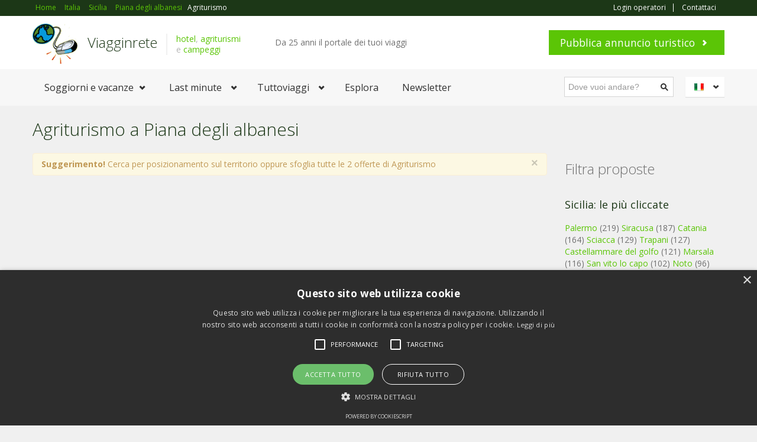

--- FILE ---
content_type: text/html
request_url: https://www.viagginrete-it.it/ricezione1.asp?citta=Piana%20degli%20Albanesi&category=Agriturismo
body_size: 34229
content:


<!DOCTYPE html>
<html lang="it">
<head>
<title>Agriturismo a Piana degli albanesi (Sicilia)</title>
<meta name="description" content="Disponibili (2) Agriturismo a Piana degli albanesi: ricezione e offerte per le tue vacanze a Piana degli albanesi, chiedi il preventivo senza impegno direttamente ai proprietari." />
<script type="text/javascript" charset="UTF-8" src="//cdn.cookie-script.com/s/f404173753209893ca4b191f5b1c62cf.js"></script>
<head>
<meta charset="windows-1252"/>
<meta name="viewport" content="width=device-width, initial-scale=1.0">
<meta name="author" content="Viagginrete">
<meta http-equiv="expires" content="never" />
<meta name="content-language" content="IT" />
<link href='https://fonts.googleapis.com/css?family=Open+Sans:400,700,300' rel='stylesheet' type='text/css'>
<link rel="stylesheet" href="https://www.viagginrete-it.it/html/assets/css/bootstrap.css" type="text/css">
<link rel="stylesheet" href="https://www.viagginrete-it.it/html/assets/css/bootstrap-responsive.css" type="text/css">
<link rel="stylesheet" href="https://www.viagginrete-it.it/html/assets/libraries/chosen/chosen.css" type="text/css">
<link rel="stylesheet" href="https://www.viagginrete-it.it/html/assets/libraries/bootstrap-fileupload/bootstrap-fileupload.css" type="text/css">
<link rel="stylesheet" href="https://www.viagginrete-it.it/html/assets/libraries/jquery-ui-1.10.2.custom/css/ui-lightness/jquery-ui-1.10.2.custom.min.css" type="text/css">

<link rel="stylesheet" href="https://www.viagginrete-it.it/html/assets/css/realia-green.css" type="text/css" id="color-variant-default">
<script async src="//pagead2.googlesyndication.com/pagead/js/adsbygoogle.js"></script>
<script>
  (adsbygoogle = window.adsbygoogle || []).push({
    google_ad_client: "ca-pub-3555183931673576",
    enable_page_level_ads: true
  });
</script>
</head>
<body>

<div id="wrapper-outer" >
<div id="wrapper">
<div id="wrapper-inner">            


<!-- BREADCRUMB -->
<div class="breadcrumb-wrapper">
<div class="container">
<div class="row">
<div class="span12">
<ul class="breadcrumb pull-left">
<li><span itemscope itemtype="http://data-vocabulary.org/Breadcrumb"><a itemprop="url" href="https://www.viagginrete-it.it/"><span itemprop="title">Home</span></a></span></li>
<!-- /.inserire qui le briciole di pane -->

<li><span itemscope itemtype="http://data-vocabulary.org/Breadcrumb"><a itemprop="url" href="https://www.viagginrete-it.it/proposteitalia.asp"><span itemprop="title">Italia</span></a></span></li>

<li><span itemscope itemtype="http://data-vocabulary.org/Breadcrumb"><a itemprop="url" href="https://www.viagginrete-it.it/regioni/regione.asp?regione=Sicilia"><span itemprop="title">Sicilia</span></a></span></li>

<li><span itemscope itemtype="http://data-vocabulary.org/Breadcrumb"><a itemprop="url" href="https://www.viagginrete-it.it/ricezione.asp?strutture=Piana degli albanesi"><span itemprop="title">Piana degli albanesi</span></a></span></li>
<li><span itemscope itemtype="http://data-vocabulary.org/Breadcrumb"><span itemprop="title">Agriturismo</span></span></li>

</ul><!-- /.breadcrumb -->

<div class="account pull-right">
<ul class="nav nav-pills">

<li><a rel="nofollow" href="https://www.viagginrete-it.it/special/login.asp">Login operatori</a></li>

<li><a href="https://www.viagginrete-it.it/contatta_viagginrete1.asp">Contattaci</a></li>
</ul>
</div>

</div><!-- /.span12 -->
</div><!-- /.row -->
</div><!-- /.container -->
</div>
<!-- /.breadcrumb-wrapper -->


<!-- HEADER -->
<div id="header-wrapper">
<div id="header">
<div id="header-inner">
<div class="container">
 <div class="navbar">
<div class="navbar-inner">
<div class="row">
<div class="logo-wrapper span4">
<a href="#nav" class="hidden-desktop" id="btn-nav">Toggle navigation</a>
<div class="logo">
<a href="https://www.viagginrete-it.it" title="Home">
<img src="https://www.viagginrete-it.it/html/assets/img/logoviagginrete.png" alt="Home">
</a>
</div><!-- /.logo -->
<div class="site-name">
<a href="https://www.viagginrete-it.it/" title="Home" class="brand">Viagginrete</a>
</div><!-- /.site-name -->
<div class="site-slogan">
<span><a href="https://www.viagginrete-it.it/hotel.asp" title="alberghi" >hotel</a>, <a href="https://www.viagginrete-it.it/agriturismi.asp" title="agriturismo" >agriturismi</a></br> e <a href="https://www.viagginrete-it.it/campings.asp" title="campeggi e aree sosta" >campeggi</a></span>
</div><!-- /.site-slogan -->
</div><!-- /.logo-wrapper -->
<div class="info">
<div class="site-email">
Da 25 anni il portale dei tuoi viaggi
</div><!-- /.site-email -->
<div class="site-phone">
<script type="text/javascript">
		document.writeln('<iframe src="http://www.facebook.com/plugins/like.php?href='+location.href+'&amp;layout=button_count&amp;locale=it_IT&amp;show_faces=False&amp;node_type=link&amp;width=105&amp;action=like&amp;colorscheme=light&amp;height=21" scrolling="no" frameborder="0" style="border:none;overflow:hidden;width:105px;height:21px;margin-top:0px" allowTransparency="true"></iframe>');
</script>
<g:plusone size="medium"></g:plusone>
<script type="text/javascript">
  window.___gcfg = {lang: 'it'};

  (function() {
    var po = document.createElement('script'); po.type = 'text/javascript'; po.async = true;
    po.src = 'https://apis.google.com/js/plusone.js';
    var s = document.getElementsByTagName('script')[0]; s.parentNode.insertBefore(po, s);
  })();
</script>

</div><!-- /.site-phone -->    
</div><!-- /.info -->
<a class="btn btn-primary btn-large list-your-property arrow-right" href="https://www.viagginrete-it.it/campagne_visibilita.asp">Pubblica annuncio turistico</a>
</div><!-- /.row -->
</div><!-- /.navbar-inner -->
</div><!-- /.navbar -->
</div><!-- /.container -->
</div><!-- /#header-inner -->
</div><!-- /#header -->
</div>

<!-- /#header-wrapper -->

<!-- NAVIGATION -->
<div id="navigation">
<div class="container">
<div class="navigation-wrapper">
<div class="navigation clearfix-normal">

<ul class="nav">
<li class="menuparent">
<span class="menuparent nolink">Soggiorni e vacanze</span>
<ul>
<li><a href="https://www.viagginrete-it.it/hotel.asp">Hotel</a></li>
<li><a href="https://www.viagginrete-it.it/agriturismi.asp">Agriturismi</a></li>
<li><a href="https://www.viagginrete-it.it/campings.asp">Campeggi</a></li>
<li><a href="https://www.viagginrete-it.it/ristoranti.asp">Ristoranti</a></li>
<li><a href="https://www.viagginrete-it.it/stabilimenti balneari.asp" >Stabilimenti balnerari</a></li>


<li><a href="https://www.viagginrete-it.it/regioni/regione.asp?regione=Sicilia" >Sicilia</a></li>

<li><a href="https://www.viagginrete-it.it/ricezione.asp?strutture=Piana degli albanesi" >Piana degli albanesi</a></li>

</ul>
</li>

<li class="menuparent">
<span class="menuparent nolink">Last minute</span>
<ul>
<li><a href="https://www.viagginrete-it.it/last-minute/">Tutti i last minute</a></li>

<li class="menuparent">
<span class="menuparent nolink">in evidenza</span>
<ul>

<li><a href="https://www.viagginrete-it.it/last-minute/categorialast9.asp">Last Minute Italia</a></li>

<li><a href="https://www.viagginrete-it.it/last-minute/categorialast28.asp">Last minute Pasqua</a></li>

<li><a href="https://www.viagginrete-it.it/last-minute/categorialast18.asp">Speciale Ponti</a></li>

</ul>
</li>

<li><a href="https://www.viagginrete-it.it/viagginsconto.asp">ViagginSconto</a></li>
<li><a href="https://www.viagginrete-it.it/last-minute/Marzo.asp">Last minute Marzo</a></li>
</ul>
</li>

<li class="menuparent">
<span class="menuparent nolink">Tuttoviaggi</span>
<ul>
<li><a href="https://www.viagginrete-it.it/webcam/">Webcam</a></li>
<li><a href="https://www.viagginrete-it.it/articoli">Articoli</a></li>
<li><a href="https://www.viagginrete-it.it/recensioni/">Recensioni</a></li>
<li class="menuparent">
<span class="menuparent nolink">Spostarsi</span>
<ul>
<li><a href="https://www.viagginrete-it.it/traghetti.asp">Prenotazione traghetti</a></li>
<li><a href="https://www.viagginrete-it.it/orariotreni.asp">Orario treni</a></li>
<li><a href="https://www.viagginrete-it.it/voli.asp">Comparazione voli</a></li>
<li><a href="https://www.viagginrete-it.it/noleggio_auto.asp">Autonoleggio</a></li>
<li><a href="https://www.viagginrete-it.it/trasporti.asp">Annunci trasporti</a></li>
</ul>
</li>
<li><a href="https://www.viagginrete-it.it/itinerari.asp">Itinerari</a></li>
<li><a href="https://www.viagginrete-it.it/viagginretefoto.asp">Foto di viaggi</a></li>

</ul>
</li>

<li><a href="https://www.viagginrete-it.it/strutture_turistiche.asp">Esplora</a></li>

<li><a href="https://www.viagginrete-it.it/newslast/default.asp?regione=Sicilia">Newsletter</a></li>

</ul><!-- /.nav -->

<div class="language-switcher">
<div class="current it"><a href="https://www.viagginrete-it.it" lang="it">Italiano</a></div><!-- /.current -->
<div class="options">
<ul>
<li class="en"><a href="http://www.viagginrete-it.it/en/">English</a></li>
<li class="fr"><a href="#">Français</a></li>
<li class="de"><a href="http://www.viagginrete.eu/de/">Deutsch</a></li>
<li class="es"><a href="#">Español</a></li>
</ul>
</div><!-- /.options -->
</div><!-- /.language-switcher -->
<form method="get" class="site-search" action="https://www.viagginrete-it.it/verificacitta.asp">
<div class="input-append">
<input title="Digitare la citta dove si vogliono cercare offerte vacanze." class="search-query span2 form-text" placeholder="Dove vuoi andare?" type="text" name="citta">
<button type="submit" class="btn"><i class="icon-search"></i></button>
</div><!-- /.input-append -->
</form><!-- /.site-search -->
</div><!-- /.navigation -->
</div><!-- /.navigation-wrapper -->



</div><!-- /.container -->
</div>

<!-- /.navigation -->

<!-- CONTENT  fino a qui copiare e sostituire-->

<div id="content">
<div class="container">

<div id="main">
<div class="row">
<div class="span9">
<h1 class="page-header">Agriturismo a Piana degli albanesi</h1>
               


<div class="alert">
<button type="button" class="close" data-dismiss="alert">×</button>
<strong>Suggerimento!</strong> Cerca per posizionamento sul territorio oppure sfoglia tutte le 2 offerte di Agriturismo</strong>
</div>

<div class="property span8">

<div  style="margin-top:20px;text-align:center">
<script async src="//pagead2.googlesyndication.com/pagead/js/adsbygoogle.js"></script>
<ins class="adsbygoogle"
     style="display:block; text-align:center;"
     data-ad-layout="in-article"
     data-ad-format="fluid"
     data-ad-client="ca-pub-3555183931673576"
     data-ad-slot="1523925778"></ins>
<script>
     (adsbygoogle = window.adsbygoogle || []).push({});
</script>
</div>

</div>


<div class="span9">
<h3>Agriturismo a <em>Piana degli albanesi per posizione</em></h3>


<div class="span4" style="margin-left:10px;padding:0px">
<a href="http://www.viagginrete-it.it/ricerca_vacanze1.asp?citta=Piana degli albanesi&posizione=Campagna&category=Agriturismo">Agriturismo a Piana degli albanesi in Campagna</a> (1)

</div>


<div class="span4" style="margin-left:10px;padding:0px">
<a href="http://www.viagginrete-it.it/ricerca_vacanze1.asp?citta=Piana degli albanesi&posizione=Montagna&category=Agriturismo">Agriturismo a Piana degli albanesi in Montagna</a> (1)

</div>


</div>
<div class="span9">
<hr>
</div>



<div class="properties-rows">
<div class="row">
<div class="span8"><h3>Tutte le proposte</h3></div>

<!-- inizio record -->

<div class="property span9">

<div class="row">
<div class="image span2">

<div class="content">
<a href="https://www.viagginrete-it.it/struttura turistica.asp?id=25615"></a>
<img src="https://www.viagginrete-it.it/image.php/images/foto_non_dispoibile.gif?width=750&height=400&image=/images/foto_non_dispoibile.gif&quality=100" alt="">
</div><!-- /.content -->
</div><!-- /.image -->
<div class="body span7">
<div class="title-price row">
<div class="title span6">
<h2><a href="https://www.viagginrete-it.it/struttura turistica.asp?id=25615">Agriturismo sant'agata </a></h2>
</div><!-- /.title -->
<div class="price">

</div><!-- /.price -->
</div><!-- /.title -->

<div class="location">Piana degli albanesi, Sicilia (Agriturismo)</div><!-- /.location -->
<div class="area">
<span class="key"> / Posizione della struttura:</span><!-- /.key -->
<span class="value"><strong>Località di montagna</strong></span><!-- /.value -->
</div><!-- /.area -->




</div><!-- /.body -->

</div><!-- /.property -->


</div><!-- /.row -->


<!-- fine record -->

<!-- inizio record -->

<div class="property span9">

<div class="row">
<div class="image span2">

<div class="content">
<a href="https://www.viagginrete-it.it/struttura turistica.asp?id=12511"></a>
<img src="https://www.viagginrete-it.it/image.php/images/foto_non_dispoibile.gif?width=750&height=400&image=/images/foto_non_dispoibile.gif&quality=100" alt="">
</div><!-- /.content -->
</div><!-- /.image -->
<div class="body span7">
<div class="title-price row">
<div class="title span6">
<h2><a href="https://www.viagginrete-it.it/struttura turistica.asp?id=12511">Agriturismo portella della ginestra</a></h2>
</div><!-- /.title -->
<div class="price">

</div><!-- /.price -->
</div><!-- /.title -->

<div class="location">Piana degli albanesi, Sicilia (Agriturismo)</div><!-- /.location -->
<div class="area">
<span class="key"> / Posizione della struttura:</span><!-- /.key -->
<span class="value"><strong>Zona di campagna</strong></span><!-- /.value -->
</div><!-- /.area -->




</div><!-- /.body -->

</div><!-- /.property -->


</div><!-- /.row -->


<!-- fine record -->


<div class="pagination pagination-centered">

<div  style="margin-top:20px;text-align:center">
<script async src="//pagead2.googlesyndication.com/pagead/js/adsbygoogle.js"></script>
<ins class="adsbygoogle"
     style="display:block; text-align:center;"
     data-ad-layout="in-article"
     data-ad-format="fluid"
     data-ad-client="ca-pub-3555183931673576"
     data-ad-slot="1523925778"></ins>
<script>
     (adsbygoogle = window.adsbygoogle || []).push({});
</script>
</div>

</div>

</div><!-- /.row -->
</div>       

<div class="span4">
<h3>vacanze di stagione <em>Piana degli albanesi</em></h3>


<a href="http://www.viagginrete-it.it/vacanze/vacanze invernali/citta.asp?citta=Sicilia" title="Inverno, Piana degli albanesi">Viaggi d'inverno a Piana degli albanesi</a>

<br/>

</div>

<div class="span4">
<h3>Approfondimenti Sicilia</h3>
<a href="http://www.viagginrete-it.it/articoli/regionale.asp?regione=Sicilia" >Articoli ed approfondimenti</a>

<br/>
<a href="http://www.viagginrete-it.it/recensioni/regione.asp?regione=Sicilia" >Recensioni località turistiche</a>

<br/>
<a href="http://www.viagginrete-it.it/fotocitta.asp?citta=Piana degli albanesi" >Foto Piana degli albanesi</a>
</div>

<!-- /.properties-rows -->
<!-- /.pagination -->
</div>
<!-- /.colonna di destra si o no -->
<div class="sidebar span3">
<br>

<iframe src="http://www.viagginrete-it.it/html/linksponsorizzatonew.asp" width="280" height="42" marginwidth="0" marginheight="0" frameborder="0" scrolling="no" target="_blank" ></iframe>

<h2>Filtra proposte</h2>
<!-- /.property-filter -->

<div class="widget properties last">
<h3>Sicilia: le più cliccate</h3>
<div class="property">

<a href="https://www.viagginrete-it.it/ricezione.asp?strutture=Palermo" >Palermo</a> (219)

<a href="https://www.viagginrete-it.it/ricezione.asp?strutture=Siracusa" >Siracusa</a> (187)

<a href="https://www.viagginrete-it.it/ricezione.asp?strutture=Catania" >Catania</a> (164)

<a href="https://www.viagginrete-it.it/ricezione.asp?strutture=Sciacca" >Sciacca</a> (129)

<a href="https://www.viagginrete-it.it/ricezione.asp?strutture=Trapani" >Trapani</a> (127)

<a href="https://www.viagginrete-it.it/ricezione.asp?strutture=Castellammare del golfo" >Castellammare del golfo</a> (121)

<a href="https://www.viagginrete-it.it/ricezione.asp?strutture=Marsala" >Marsala</a> (116)

<a href="https://www.viagginrete-it.it/ricezione.asp?strutture=San vito lo capo" >San vito lo capo</a> (102)

<a href="https://www.viagginrete-it.it/ricezione.asp?strutture=Noto" >Noto</a> (96)

<a href="https://www.viagginrete-it.it/ricezione.asp?strutture=Lipari" >Lipari</a> (76)

<a href="https://www.viagginrete-it.it/ricezione.asp?strutture=Taormina" >Taormina</a> (75)

<a href="https://www.viagginrete-it.it/ricezione.asp?strutture=Giardini naxos" >Giardini naxos</a> (69)

<a href="https://www.viagginrete-it.it/ricezione.asp?strutture=Ragusa" >Ragusa</a> (67)

<a href="https://www.viagginrete-it.it/ricezione.asp?strutture=Pozzallo" >Pozzallo</a> (61)

<a href="https://www.viagginrete-it.it/ricezione.asp?strutture=Avola" >Avola</a> (61)

<a href="https://www.viagginrete-it.it/ricezione.asp?strutture=Cefalù" >Cefalù</a> (58)

<a href="https://www.viagginrete-it.it/ricezione.asp?strutture=Favignana" >Favignana</a> (57)

<a href="https://www.viagginrete-it.it/ricezione.asp?strutture=Agrigento" >Agrigento</a> (55)

<a href="https://www.viagginrete-it.it/ricezione.asp?strutture=Modica" >Modica</a> (53)

<a href="https://www.viagginrete-it.it/ricezione.asp?strutture=Scicli" >Scicli</a> (52)

</div>
</div>

<br>
<a class="btn btn-primary btn-medium list-your-property arrow-right" href="https://www.viagginrete-it.it/campagne_visibilita.asp?citta=Piana degli albanesi">Pubblica proposta a Piana degli albanesi</a>

<div class="widget properties last">
<div class="title">
<h2>Novità in primo piano</h2>
</div><!-- /.title -->
<div class="content">

<div class="property">
<div class="image">
<a href="https://www.viagginrete-it.it/struttura%20turistica.asp?id=25615"></a>
<img src="https://www.viagginrete-it.it/image.php/images/foto_non_dispoibile.gif?width=750&height=400&image=/images/foto_non_dispoibile.gif&quality=100" alt="">
</div><!-- /.image -->
<div class="wrapper">
<div class="title">
<h3>
<a href="https://www.viagginrete-it.it/struttura%20turistica.asp?id=25615">Agriturismo sant'agata </a>
</h3>
</div><!-- /.title -->
<div class="location">Piana degli albanesi</div><!-- /.location -->
</div><!-- /.wrapper -->
</div><!-- /.property -->

<div class="property">
<div class="image">
<a href="https://www.viagginrete-it.it/struttura%20turistica.asp?id=24034"></a>
<img src="https://www.viagginrete-it.it/image.php/images/foto_non_dispoibile.gif?width=750&height=400&image=/images/foto_non_dispoibile.gif&quality=100" alt="">
</div><!-- /.image -->
<div class="wrapper">
<div class="title">
<h3>
<a href="https://www.viagginrete-it.it/struttura%20turistica.asp?id=24034">Green paradise lake hotel</a>
</h3>
</div><!-- /.title -->
<div class="location">Piana degli albanesi</div><!-- /.location -->
</div><!-- /.wrapper -->
</div><!-- /.property -->

<div class="property">
<div class="image">
<a href="https://www.viagginrete-it.it/struttura%20turistica.asp?id=12511"></a>
<img src="https://www.viagginrete-it.it/image.php/images/foto_non_dispoibile.gif?width=750&height=400&image=/images/foto_non_dispoibile.gif&quality=100" alt="">
</div><!-- /.image -->
<div class="wrapper">
<div class="title">
<h3>
<a href="https://www.viagginrete-it.it/struttura%20turistica.asp?id=12511">Agriturismo portella della ginestra</a>
</h3>
</div><!-- /.title -->
<div class="location">Piana degli albanesi</div><!-- /.location -->
</div><!-- /.wrapper -->
</div><!-- /.property -->

</div><!-- /.content -->
</div>


<div class="ad widget">
<hr>
<script type="text/javascript"><!--
google_ad_client = "ca-pub-3555183931673576";
/* viagginrete300x200 */
google_ad_slot = "8107477575";
google_ad_width = 300;
google_ad_height = 250;
//-->
</script>
<script type="text/javascript"
src="http://pagead2.googlesyndication.com/pagead/show_ads.js">
</script>
</div><!-- /.ad -->


<div class="ad widget">
<div class="content">
<hr>

<a href="https://www.viagginrete-it.it/settimanebianche/"><img src="https://www.viagginrete-it.it/html/assets/img/icons/settimanabianca.jpg" alt="sciare con viagginrete">
Speciale Settimane bianche</a>

</div>
</div>
</div>


</div>
</div>
</div>

</div><!-- /#content -->

<!-- /.da qui in giu copiare -->
</div><!-- /#wrapper-inner -->

<div id="footer-wrapper">
<div id="footer-top">
<div id="footer-top-inner" class="container">
<div class="row">

<div class="widget properties span3">
<div class="title">
<h2>Annunci selezionati</h2>
</div><!-- /.title -->
<div class="content">

<div class="property">
<div class="image">
<a href="https://www.viagginrete-it.it/struttura%20turistica.asp?id=36145"></a>
<img src="https://www.viagginrete-it.it/image.php//public/inse2/02112023_img-20211013-wa0020.jpg?width=750&height=400&image=//public/inse2/02112023_img-20211013-wa0020.jpg&quality=20" alt="">
</div><!-- /.image -->
<div class="wrapper">
<div class="title">
<h3>
<a href="https://www.viagginrete-it.it/struttura%20turistica.asp?id=36145">Brezza marina ***</a>
</h3>
</div><!-- /.title -->
<div class="location">Pozzallo</div><!-- /.location -->
</div><!-- /.wrapper -->
</div><!-- /.property -->

<div class="property">
<div class="image">
<a href="https://www.viagginrete-it.it/struttura%20turistica.asp?id=35060"></a>
<img src="https://www.viagginrete-it.it/image.php//public/inse2/20012022_four points catania facade.jpg?width=750&height=400&image=//public/inse2/20012022_four points catania facade.jpg&quality=20" alt="">
</div><!-- /.image -->
<div class="wrapper">
<div class="title">
<h3>
<a href="https://www.viagginrete-it.it/struttura%20turistica.asp?id=35060">Four points by sheraton catania</a>
</h3>
</div><!-- /.title -->
<div class="location">Catania</div><!-- /.location -->
</div><!-- /.wrapper -->
</div><!-- /.property -->

<div class="property">
<div class="image">
<a href="https://www.viagginrete-it.it/struttura%20turistica.asp?id=34898"></a>
<img src="https://www.viagginrete-it.it/image.php/public/inse2/09012021_mappa-fronte-sicilia-2021.jpg?width=750&height=400&image=/public/inse2/09012021_mappa-fronte-sicilia-2021.jpg&quality=20" alt="">
</div><!-- /.image -->
<div class="wrapper">
<div class="title">
<h3>
<a href="https://www.viagginrete-it.it/struttura%20turistica.asp?id=34898">Birrico tour ag. viaggi e tour operator</a>
</h3>
</div><!-- /.title -->
<div class="location">Avola</div><!-- /.location -->
</div><!-- /.wrapper -->
</div><!-- /.property -->

</div><!-- /.content -->
</div><!-- /.properties-small -->

<div class="widget span3">
<div class="title">
<h2 class="block-title">Altre risorse utili</h2>
</div><!-- /.title -->
<div class="content">
<ul class="menu nav">
<li class="first leaf"><a href="https://www.viagginrete-it.it/segnala_viagginrete.asp">Segnala un itinerario</a></li>
<li class="leaf"><a href="https://www.viagginrete-it.it/recensioni/inviaguida.asp">Scrivi una recensione</a></li>
<li class="leaf"><a href="https://www.viagginrete-it.it/vacanze_a_tema.asp">Viaggi di stagione</a></li>
<li class="leaf"><a href="https://www.viagginrete-it.it/vacanzeconanimali.asp">In vacanza con gli animali</a></li>
<li class="leaf"><a href="https://www.viagginrete-it.it/annunci.asp">Annunci recenti</a></li>
<li class="leaf"><a href="https://www.cameraconcolazione.it">Bed and breakfast</a></li>
<li class="leaf"><a href="https://www.caseperlevacanze.it">Case e appartamenti per vacanze</a></li>

</ul>
</div><!-- /.content -->
</div><!-- /.widget -->

<div class="widget span3">
<div class="title">
<h2>A proposito di noi</h2>
</div><!-- /.title -->
<div class="content">
<table class="contact">
<tbody>
<tr>
<th class="address">Condizioni:</th>
<td><a href="https://www.viagginrete-it.it/privacy.asp">Privacy</a>
<br/>
<a href="https://www.viagginrete-it.it/cookies.asp">Utilizzo dei cookies</a>
<br/>
<a href="https://www.viagginrete-it.it/disclaimer.asp">Disclaimer</a>
<br/>
<a href="https://www.viagginrete-it.it/diconodinoi.asp">Dicono di noi</a>
</td>
</tr>
<tr>
</tr>
<tr>
<th class="email">E-mail:</th>
<td><a href="https://www.viagginrete-it.it/contatta_viagginrete1.asp">Contattaci</a></td>
</tr>
<tr>
</tr>
<tr>
<th class="gps">ADV:</th>
<td><a href="https://www.viagginrete-it.it/pubblicizza1.asp">Pubblicità</a></td>
</tr>
</tbody>
</table>
</div><!-- /.content -->
</div><!-- /.widget -->
<div class="widget span3">
<div class="title">
<h2 class="block-title">Newsletter OnDemand</h2>
</div><!-- /.title -->
<div class="content">
<form method="post" action="https://www.viagginrete-it.it/newslast/iscrizione1.asp">
<div class="control-group">
<label class="control-label" for="inputName">
Scegli la regione
<span class="form-required" title="campo richiesto">*</span>
</label>
<div class="controls">
<select name="regione" size="1">
<option value="">Non specificata</option>
<option  style="color: #DD1144"  value="valle aosta - Italia">Valle d'Aosta</option>
<option  style="color: #DD1144" value="Piemonte - Italia">Piemonte</option>
<option style="color: #DD1144" value="Lombardia - Italia">Lombardia</option>
<option style="color: #DD1144" value="Trentino Alto Adige - Italia">Trentino Alto Adige</option>
<option style="color: #DD1144" value="Veneto - Italia">Veneto</option>
<option style="color: #DD1144" value="Friuli Venezia Giulia - Italia">Friuli Venezia Giulia</option>
<option style="color: #DD1144"  value="Liguria - Italia">Liguria</option>
<option style="color: #DD1144"  value="Emilia Romagna - Italia">Emilia Romagna</option>
<option style="color: #DD1144"  value="Toscana - Italia">Toscana</option>
<option style="color: #DD1144"  value="Umbria - Italia">Umbria</option>
<option style="color: #DD1144" value="Lazio - Italia">Lazio</option>
<option style="color: #DD1144" value="Marche - Italia">Marche</option>
<option style="color: #DD1144" value="Abruzzo - Italia">Abruzzo</option>
<option style="color: #DD1144" value="Molise - Italia">Molise</option>
<option style="color: #DD1144" value="Campania - Italia">Campania</option>
<option style="color: #DD1144" value="Basilicata - Italia">Basilicata</option>
<option style="color: #DD1144" value="Puglia - Italia">Puglia</option>
<option style="color: #DD1144" value="Calabria - Italia">Calabria</option>
<option style="color: #DD1144" value="Sicilia - Italia">Sicilia</option>
<option style="color: #DD1144" value="Sardegna - Italia">Sardegna</option>
</select>
</div><!-- /.controls -->
</div><!-- /.control-group -->
<div class="control-group">
<label class="control-label" for="inputEmail">
Tipo di proposta
<span class="form-required" title="campo richiesto.">*</span>
</label>
<div class="controls">
<select size="1"  name="tipo" >
<option style="color: #DD1144" value="Pacchetto">Pacchetto</option>
<option style="color: #DD1144" value="Tour">Tour</option>
<option style="color: #DD1144" value="Hotel">Hotel</option>
<option style="color: #DD1144" value="Agriturismo">Agriturismo</option>
<option style="color: #DD1144" value="Villaggio">Villaggio</option>
<option style="color: #DD1144" value="Residence">Residence</option>
<option style="color: #DD1144" value="Campeggio">Campeggio</option>
<option style="color: #DD1144" value="Formula bed and breakfast">Formula B&amp;B</option>
<option style="color: #DD1144" value="Casa vacanza">Casa vacanza</option>
<option style="color: #DD1144" value="Dimora di Charme">Dimora di Charme</option>
</select>
</div><!-- /.controls -->
</div><!-- /.control-group -->
<div class="control-group">
<label class="control-label" for="inputMessage">
La tua email
<span class="form-required" title="campo richiesto.">*</span>
</label>
<div class="controls">
<input type="text" id="inputEmail" name="email">
</div><!-- /.controls -->
</div><!-- /.control-group -->
<div class="form-actions">
<input type="submit" class="btn btn-primary arrow-right" value="Iscriviti">
</div><!-- /.form-actions -->
</form>
</div><!-- /.content -->
</div><!-- /.widget -->
</div><!-- /.row -->


<div class="span12">

<div class="span2">
<p><a href="https://www.viagginrete-it.it/regioni/regione.asp?regione=Abruzzo">Abruzzo</a></p>
</div>
<div class="span2">
<p><a href="https://www.viagginrete-it.it/regioni/regione.asp?regione=Basilicata">Basilicata</a></p>
</div>
<div class="span2">
<p><a href="https://www.viagginrete-it.it/regioni/regione.asp?regione=Calabria">Calabria</a></p>
</div>
<div class="span2">
<p><a href="https://www.viagginrete-it.it/regioni/regione.asp?regione=Campania">Campania</a></p>
</div>
<div class="span2">
<p><a href="https://www.viagginrete-it.it/regioni/regione.asp?regione=Emilia Romagna">Emilia Romagna</a></p>
</div>
<div class="span2">
<p><a href="https://www.viagginrete-it.it/regioni/regione.asp?regione=Friuli Venezia Giulia">Friuli Venezia Giulia</a></p>
</div>
<div class="span2">
<p><a href="https://www.viagginrete-it.it/regioni/regione.asp?regione=Lazio">Lazio</a></p>
</div>
<div class="span2">
<p><a href="https://www.viagginrete-it.it/regioni/regione.asp?regione=Liguria">Liguria</a></p>
</div>
<div class="span2">
<p><a href="https://www.viagginrete-it.it/regioni/regione.asp?regione=Lombardia">Lombardia</a></p>
</div>
<div class="span2">
<p><a href="https://www.viagginrete-it.it/regioni/regione.asp?regione=Marche">Marche</a></p>
</div>
<div class="span2">
<p><a href="https://www.viagginrete-it.it/regioni/regione.asp?regione=Molise">Molise</a></p>
</div>
<div class="span2">
<p><a href="https://www.viagginrete-it.it/regioni/regione.asp?regione=Piemonte">Piemonte</a></p>
</div>
<div class="span2">
<p><a href="https://www.viagginrete-it.it/regioni/regione.asp?regione=Puglia">Puglia</a></p>
</div>
<div class="span2">
<p><a href="https://www.viagginrete-it.it/regioni/regione.asp?regione=Sardegna">Sardegna</a></p>
</div>
<div class="span2">
<p><a href="https://www.viagginrete-it.it/regioni/regione.asp?regione=Sicilia">Sicilia</a></p>
</div>
<div class="span2">
<p><a href="https://www.viagginrete-it.it/regioni/regione.asp?regione=Toscana">Toscana</a></p>
</div>
<div class="span2">
<p><a href="https://www.viagginrete-it.it/regioni/regione.asp?regione=Trentino Alto Adige">Trentino Alto Adige</a></p>
</div>
<div class="span2">
<p><a href="https://www.viagginrete-it.it/regioni/regione.asp?regione=Umbria">Umbria</a></p>
</div>
<div class="span2">
<p><a href="https://www.viagginrete-it.it/regioni/regione.asp?regione=Valle Aosta">Valle d'Aosta</a></p>
</div>
<div class="span2">
<p><a href="https://www.viagginrete-it.it/regioni/regione.asp?regione=Veneto">Veneto</a></p>
</div>
<div class="span2">
<p><a href="https://www.viagginrete-it.it/proposteestero.asp">Destinazione estero</a></p>
</div>
</div>


</div><!-- /#footer-top-inner -->
</div><!-- /#footer-top -->



<div id="footer" class="footer container">
<div id="footer-inner">
<div class="row">
<div class="span6 copyright">
<p>
© Copyright 2001 - 2026 by Viagginrete. Tutti i diritti riservati. <img src="https://www.viagginrete-it.it/html/assets/img/piva.png" alt="partita iva" > 
</p>
</div><!-- /.copyright -->
<div class="span6 share">
<div class="content">
<ul class="menu nav">
<li class="first leaf"><a href="https://www.facebook.com/viagginrete" class="facebook">Facebook</a></li>
<li class="leaf"><a href="https://plus.google.com/+viagginrete" class="google">Google+</a></li>
<li class="leaf"><a href="https://twitter.com/viagginrete" class="twitter">Twitter</a></li>

<li class="last leaf"><a href="http://feeds.feedburner.com/VacanzeConViagginrete" class="vimeo">RSS</a></li>

</ul> 
</div><!-- /.content -->
</div><!-- /.span6 -->
</div><!-- /.row -->
</div><!-- /#footer-inner -->
</div><!-- /#footer -->
</div>

<!-- /#footer-wrapper -->

</div><!-- /#wrapper -->
</div><!-- /#wrapper-outer -->


<script>
  (function(i,s,o,g,r,a,m){i['GoogleAnalyticsObject']=r;i[r]=i[r]||function(){
  (i[r].q=i[r].q||[]).push(arguments)},i[r].l=1*new Date();a=s.createElement(o),
  m=s.getElementsByTagName(o)[0];a.async=1;a.src=g;m.parentNode.insertBefore(a,m)
  })(window,document,'script','//www.google-analytics.com/analytics.js','ga');

  ga('create', 'UA-38325010-11', 'viagginrete-it.it');
  ga('send', 'pageview');

</script>
<script type="text/javascript" src="http://maps.googleapis.com/maps/api/js?v=3&amp;sensor=true"></script>
<script type="text/javascript" src="https://www.viagginrete-it.it/html/assets/js/jquery.js"></script>
<script type="text/javascript" src="https://www.viagginrete-it.it/html/assets/js/jquery.ezmark.js"></script>
<script type="text/javascript" src="https://www.viagginrete-it.it/html/assets/js/jquery.currency.js"></script>
<script type="text/javascript" src="https://www.viagginrete-it.it/html/assets/js/jquery.cookie.js"></script>
<script type="text/javascript" src="https://www.viagginrete-it.it/html/assets/js/retina.js"></script>
<script type="text/javascript" src="https://www.viagginrete-it.it/html/assets/js/bootstrap.min.js"></script>
<script type="text/javascript" src="https://www.viagginrete-it.it/html/assets/js/carousel.js"></script>
<script type="text/javascript" src="https://www.viagginrete-it.it/html/assets/js/gmap3.min.js"></script>
<script type="text/javascript" src="https://www.viagginrete-it.it/html/assets/js/gmap3.infobox.min.js"></script>
<script type="text/javascript" src="https://www.viagginrete-it.it/html/assets/libraries/jquery-ui-1.10.2.custom/js/jquery-ui-1.10.2.custom.min.js"></script>
<script type="text/javascript" src="https://www.viagginrete-it.it/html/assets/libraries/chosen/chosen.jquery.min.js"></script>

<script type="text/javascript" src="https://www.viagginrete-it.it/html/assets/libraries/bootstrap-fileupload/bootstrap-fileupload.js"></script>
<script type="text/javascript" src="https://www.viagginrete-it.it/html/assets/js/realia.js"></script>

</body>
</html>


--- FILE ---
content_type: text/html; charset=utf-8
request_url: https://accounts.google.com/o/oauth2/postmessageRelay?parent=https%3A%2F%2Fwww.viagginrete-it.it&jsh=m%3B%2F_%2Fscs%2Fabc-static%2F_%2Fjs%2Fk%3Dgapi.lb.en.2kN9-TZiXrM.O%2Fd%3D1%2Frs%3DAHpOoo_B4hu0FeWRuWHfxnZ3V0WubwN7Qw%2Fm%3D__features__
body_size: 160
content:
<!DOCTYPE html><html><head><title></title><meta http-equiv="content-type" content="text/html; charset=utf-8"><meta http-equiv="X-UA-Compatible" content="IE=edge"><meta name="viewport" content="width=device-width, initial-scale=1, minimum-scale=1, maximum-scale=1, user-scalable=0"><script src='https://ssl.gstatic.com/accounts/o/2580342461-postmessagerelay.js' nonce="a318BL1QmDpTTVlcI-cAwQ"></script></head><body><script type="text/javascript" src="https://apis.google.com/js/rpc:shindig_random.js?onload=init" nonce="a318BL1QmDpTTVlcI-cAwQ"></script></body></html>

--- FILE ---
content_type: text/html; charset=utf-8
request_url: https://www.google.com/recaptcha/api2/aframe
body_size: 264
content:
<!DOCTYPE HTML><html><head><meta http-equiv="content-type" content="text/html; charset=UTF-8"></head><body><script nonce="tRIpgjb2mpN0ML4iB_kaOA">/** Anti-fraud and anti-abuse applications only. See google.com/recaptcha */ try{var clients={'sodar':'https://pagead2.googlesyndication.com/pagead/sodar?'};window.addEventListener("message",function(a){try{if(a.source===window.parent){var b=JSON.parse(a.data);var c=clients[b['id']];if(c){var d=document.createElement('img');d.src=c+b['params']+'&rc='+(localStorage.getItem("rc::a")?sessionStorage.getItem("rc::b"):"");window.document.body.appendChild(d);sessionStorage.setItem("rc::e",parseInt(sessionStorage.getItem("rc::e")||0)+1);localStorage.setItem("rc::h",'1770000569193');}}}catch(b){}});window.parent.postMessage("_grecaptcha_ready", "*");}catch(b){}</script></body></html>